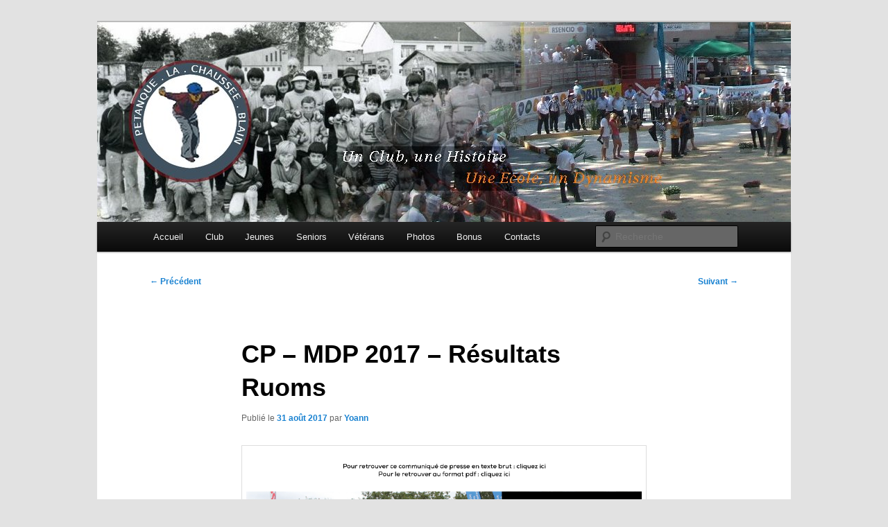

--- FILE ---
content_type: text/html; charset=UTF-8
request_url: http://www.petanqueblain.info/2017/08/31/cp-mdp-2017-resultats-ruoms/
body_size: 10308
content:
<!DOCTYPE html>
<!--[if IE 6]>
<html id="ie6" lang="fr-FR">
<![endif]-->
<!--[if IE 7]>
<html id="ie7" lang="fr-FR">
<![endif]-->
<!--[if IE 8]>
<html id="ie8" lang="fr-FR">
<![endif]-->
<!--[if !(IE 6) & !(IE 7) & !(IE 8)]><!-->
<html lang="fr-FR">
<!--<![endif]-->
<head>
<meta charset="UTF-8" />
<meta name="viewport" content="width=device-width, initial-scale=1.0" />
<title>
CP &#8211; MDP 2017 &#8211; Résultats Ruoms | Pétanque la Chaussée Blain	</title>
<link rel="profile" href="https://gmpg.org/xfn/11" />
<link rel="stylesheet" type="text/css" media="all" href="http://www.petanqueblain.info/wp-content/themes/twentyeleven/style.css?ver=20241112" />
<link rel="pingback" href="http://www.petanqueblain.info/xmlrpc.php">
<!--[if lt IE 9]>
<script src="http://www.petanqueblain.info/wp-content/themes/twentyeleven/js/html5.js?ver=3.7.0" type="text/javascript"></script>
<![endif]-->
<meta name='robots' content='max-image-preview:large' />
	<style>img:is([sizes="auto" i], [sizes^="auto," i]) { contain-intrinsic-size: 3000px 1500px }</style>
	<link rel='dns-prefetch' href='//www.petanqueblain.info' />
<link rel="alternate" type="application/rss+xml" title="Pétanque la Chaussée Blain &raquo; Flux" href="http://www.petanqueblain.info/feed/" />
<link rel="alternate" type="application/rss+xml" title="Pétanque la Chaussée Blain &raquo; Flux des commentaires" href="http://www.petanqueblain.info/comments/feed/" />
<script type="text/javascript">
/* <![CDATA[ */
window._wpemojiSettings = {"baseUrl":"https:\/\/s.w.org\/images\/core\/emoji\/15.0.3\/72x72\/","ext":".png","svgUrl":"https:\/\/s.w.org\/images\/core\/emoji\/15.0.3\/svg\/","svgExt":".svg","source":{"concatemoji":"http:\/\/www.petanqueblain.info\/wp-includes\/js\/wp-emoji-release.min.js?ver=6.7.4"}};
/*! This file is auto-generated */
!function(i,n){var o,s,e;function c(e){try{var t={supportTests:e,timestamp:(new Date).valueOf()};sessionStorage.setItem(o,JSON.stringify(t))}catch(e){}}function p(e,t,n){e.clearRect(0,0,e.canvas.width,e.canvas.height),e.fillText(t,0,0);var t=new Uint32Array(e.getImageData(0,0,e.canvas.width,e.canvas.height).data),r=(e.clearRect(0,0,e.canvas.width,e.canvas.height),e.fillText(n,0,0),new Uint32Array(e.getImageData(0,0,e.canvas.width,e.canvas.height).data));return t.every(function(e,t){return e===r[t]})}function u(e,t,n){switch(t){case"flag":return n(e,"\ud83c\udff3\ufe0f\u200d\u26a7\ufe0f","\ud83c\udff3\ufe0f\u200b\u26a7\ufe0f")?!1:!n(e,"\ud83c\uddfa\ud83c\uddf3","\ud83c\uddfa\u200b\ud83c\uddf3")&&!n(e,"\ud83c\udff4\udb40\udc67\udb40\udc62\udb40\udc65\udb40\udc6e\udb40\udc67\udb40\udc7f","\ud83c\udff4\u200b\udb40\udc67\u200b\udb40\udc62\u200b\udb40\udc65\u200b\udb40\udc6e\u200b\udb40\udc67\u200b\udb40\udc7f");case"emoji":return!n(e,"\ud83d\udc26\u200d\u2b1b","\ud83d\udc26\u200b\u2b1b")}return!1}function f(e,t,n){var r="undefined"!=typeof WorkerGlobalScope&&self instanceof WorkerGlobalScope?new OffscreenCanvas(300,150):i.createElement("canvas"),a=r.getContext("2d",{willReadFrequently:!0}),o=(a.textBaseline="top",a.font="600 32px Arial",{});return e.forEach(function(e){o[e]=t(a,e,n)}),o}function t(e){var t=i.createElement("script");t.src=e,t.defer=!0,i.head.appendChild(t)}"undefined"!=typeof Promise&&(o="wpEmojiSettingsSupports",s=["flag","emoji"],n.supports={everything:!0,everythingExceptFlag:!0},e=new Promise(function(e){i.addEventListener("DOMContentLoaded",e,{once:!0})}),new Promise(function(t){var n=function(){try{var e=JSON.parse(sessionStorage.getItem(o));if("object"==typeof e&&"number"==typeof e.timestamp&&(new Date).valueOf()<e.timestamp+604800&&"object"==typeof e.supportTests)return e.supportTests}catch(e){}return null}();if(!n){if("undefined"!=typeof Worker&&"undefined"!=typeof OffscreenCanvas&&"undefined"!=typeof URL&&URL.createObjectURL&&"undefined"!=typeof Blob)try{var e="postMessage("+f.toString()+"("+[JSON.stringify(s),u.toString(),p.toString()].join(",")+"));",r=new Blob([e],{type:"text/javascript"}),a=new Worker(URL.createObjectURL(r),{name:"wpTestEmojiSupports"});return void(a.onmessage=function(e){c(n=e.data),a.terminate(),t(n)})}catch(e){}c(n=f(s,u,p))}t(n)}).then(function(e){for(var t in e)n.supports[t]=e[t],n.supports.everything=n.supports.everything&&n.supports[t],"flag"!==t&&(n.supports.everythingExceptFlag=n.supports.everythingExceptFlag&&n.supports[t]);n.supports.everythingExceptFlag=n.supports.everythingExceptFlag&&!n.supports.flag,n.DOMReady=!1,n.readyCallback=function(){n.DOMReady=!0}}).then(function(){return e}).then(function(){var e;n.supports.everything||(n.readyCallback(),(e=n.source||{}).concatemoji?t(e.concatemoji):e.wpemoji&&e.twemoji&&(t(e.twemoji),t(e.wpemoji)))}))}((window,document),window._wpemojiSettings);
/* ]]> */
</script>
<style id='wp-emoji-styles-inline-css' type='text/css'>

	img.wp-smiley, img.emoji {
		display: inline !important;
		border: none !important;
		box-shadow: none !important;
		height: 1em !important;
		width: 1em !important;
		margin: 0 0.07em !important;
		vertical-align: -0.1em !important;
		background: none !important;
		padding: 0 !important;
	}
</style>
<link rel='stylesheet' id='wp-block-library-css' href='http://www.petanqueblain.info/wp-includes/css/dist/block-library/style.min.css?ver=6.7.4' type='text/css' media='all' />
<style id='wp-block-library-theme-inline-css' type='text/css'>
.wp-block-audio :where(figcaption){color:#555;font-size:13px;text-align:center}.is-dark-theme .wp-block-audio :where(figcaption){color:#ffffffa6}.wp-block-audio{margin:0 0 1em}.wp-block-code{border:1px solid #ccc;border-radius:4px;font-family:Menlo,Consolas,monaco,monospace;padding:.8em 1em}.wp-block-embed :where(figcaption){color:#555;font-size:13px;text-align:center}.is-dark-theme .wp-block-embed :where(figcaption){color:#ffffffa6}.wp-block-embed{margin:0 0 1em}.blocks-gallery-caption{color:#555;font-size:13px;text-align:center}.is-dark-theme .blocks-gallery-caption{color:#ffffffa6}:root :where(.wp-block-image figcaption){color:#555;font-size:13px;text-align:center}.is-dark-theme :root :where(.wp-block-image figcaption){color:#ffffffa6}.wp-block-image{margin:0 0 1em}.wp-block-pullquote{border-bottom:4px solid;border-top:4px solid;color:currentColor;margin-bottom:1.75em}.wp-block-pullquote cite,.wp-block-pullquote footer,.wp-block-pullquote__citation{color:currentColor;font-size:.8125em;font-style:normal;text-transform:uppercase}.wp-block-quote{border-left:.25em solid;margin:0 0 1.75em;padding-left:1em}.wp-block-quote cite,.wp-block-quote footer{color:currentColor;font-size:.8125em;font-style:normal;position:relative}.wp-block-quote:where(.has-text-align-right){border-left:none;border-right:.25em solid;padding-left:0;padding-right:1em}.wp-block-quote:where(.has-text-align-center){border:none;padding-left:0}.wp-block-quote.is-large,.wp-block-quote.is-style-large,.wp-block-quote:where(.is-style-plain){border:none}.wp-block-search .wp-block-search__label{font-weight:700}.wp-block-search__button{border:1px solid #ccc;padding:.375em .625em}:where(.wp-block-group.has-background){padding:1.25em 2.375em}.wp-block-separator.has-css-opacity{opacity:.4}.wp-block-separator{border:none;border-bottom:2px solid;margin-left:auto;margin-right:auto}.wp-block-separator.has-alpha-channel-opacity{opacity:1}.wp-block-separator:not(.is-style-wide):not(.is-style-dots){width:100px}.wp-block-separator.has-background:not(.is-style-dots){border-bottom:none;height:1px}.wp-block-separator.has-background:not(.is-style-wide):not(.is-style-dots){height:2px}.wp-block-table{margin:0 0 1em}.wp-block-table td,.wp-block-table th{word-break:normal}.wp-block-table :where(figcaption){color:#555;font-size:13px;text-align:center}.is-dark-theme .wp-block-table :where(figcaption){color:#ffffffa6}.wp-block-video :where(figcaption){color:#555;font-size:13px;text-align:center}.is-dark-theme .wp-block-video :where(figcaption){color:#ffffffa6}.wp-block-video{margin:0 0 1em}:root :where(.wp-block-template-part.has-background){margin-bottom:0;margin-top:0;padding:1.25em 2.375em}
</style>
<style id='classic-theme-styles-inline-css' type='text/css'>
/*! This file is auto-generated */
.wp-block-button__link{color:#fff;background-color:#32373c;border-radius:9999px;box-shadow:none;text-decoration:none;padding:calc(.667em + 2px) calc(1.333em + 2px);font-size:1.125em}.wp-block-file__button{background:#32373c;color:#fff;text-decoration:none}
</style>
<style id='global-styles-inline-css' type='text/css'>
:root{--wp--preset--aspect-ratio--square: 1;--wp--preset--aspect-ratio--4-3: 4/3;--wp--preset--aspect-ratio--3-4: 3/4;--wp--preset--aspect-ratio--3-2: 3/2;--wp--preset--aspect-ratio--2-3: 2/3;--wp--preset--aspect-ratio--16-9: 16/9;--wp--preset--aspect-ratio--9-16: 9/16;--wp--preset--color--black: #000;--wp--preset--color--cyan-bluish-gray: #abb8c3;--wp--preset--color--white: #fff;--wp--preset--color--pale-pink: #f78da7;--wp--preset--color--vivid-red: #cf2e2e;--wp--preset--color--luminous-vivid-orange: #ff6900;--wp--preset--color--luminous-vivid-amber: #fcb900;--wp--preset--color--light-green-cyan: #7bdcb5;--wp--preset--color--vivid-green-cyan: #00d084;--wp--preset--color--pale-cyan-blue: #8ed1fc;--wp--preset--color--vivid-cyan-blue: #0693e3;--wp--preset--color--vivid-purple: #9b51e0;--wp--preset--color--blue: #1982d1;--wp--preset--color--dark-gray: #373737;--wp--preset--color--medium-gray: #666;--wp--preset--color--light-gray: #e2e2e2;--wp--preset--gradient--vivid-cyan-blue-to-vivid-purple: linear-gradient(135deg,rgba(6,147,227,1) 0%,rgb(155,81,224) 100%);--wp--preset--gradient--light-green-cyan-to-vivid-green-cyan: linear-gradient(135deg,rgb(122,220,180) 0%,rgb(0,208,130) 100%);--wp--preset--gradient--luminous-vivid-amber-to-luminous-vivid-orange: linear-gradient(135deg,rgba(252,185,0,1) 0%,rgba(255,105,0,1) 100%);--wp--preset--gradient--luminous-vivid-orange-to-vivid-red: linear-gradient(135deg,rgba(255,105,0,1) 0%,rgb(207,46,46) 100%);--wp--preset--gradient--very-light-gray-to-cyan-bluish-gray: linear-gradient(135deg,rgb(238,238,238) 0%,rgb(169,184,195) 100%);--wp--preset--gradient--cool-to-warm-spectrum: linear-gradient(135deg,rgb(74,234,220) 0%,rgb(151,120,209) 20%,rgb(207,42,186) 40%,rgb(238,44,130) 60%,rgb(251,105,98) 80%,rgb(254,248,76) 100%);--wp--preset--gradient--blush-light-purple: linear-gradient(135deg,rgb(255,206,236) 0%,rgb(152,150,240) 100%);--wp--preset--gradient--blush-bordeaux: linear-gradient(135deg,rgb(254,205,165) 0%,rgb(254,45,45) 50%,rgb(107,0,62) 100%);--wp--preset--gradient--luminous-dusk: linear-gradient(135deg,rgb(255,203,112) 0%,rgb(199,81,192) 50%,rgb(65,88,208) 100%);--wp--preset--gradient--pale-ocean: linear-gradient(135deg,rgb(255,245,203) 0%,rgb(182,227,212) 50%,rgb(51,167,181) 100%);--wp--preset--gradient--electric-grass: linear-gradient(135deg,rgb(202,248,128) 0%,rgb(113,206,126) 100%);--wp--preset--gradient--midnight: linear-gradient(135deg,rgb(2,3,129) 0%,rgb(40,116,252) 100%);--wp--preset--font-size--small: 13px;--wp--preset--font-size--medium: 20px;--wp--preset--font-size--large: 36px;--wp--preset--font-size--x-large: 42px;--wp--preset--spacing--20: 0.44rem;--wp--preset--spacing--30: 0.67rem;--wp--preset--spacing--40: 1rem;--wp--preset--spacing--50: 1.5rem;--wp--preset--spacing--60: 2.25rem;--wp--preset--spacing--70: 3.38rem;--wp--preset--spacing--80: 5.06rem;--wp--preset--shadow--natural: 6px 6px 9px rgba(0, 0, 0, 0.2);--wp--preset--shadow--deep: 12px 12px 50px rgba(0, 0, 0, 0.4);--wp--preset--shadow--sharp: 6px 6px 0px rgba(0, 0, 0, 0.2);--wp--preset--shadow--outlined: 6px 6px 0px -3px rgba(255, 255, 255, 1), 6px 6px rgba(0, 0, 0, 1);--wp--preset--shadow--crisp: 6px 6px 0px rgba(0, 0, 0, 1);}:where(.is-layout-flex){gap: 0.5em;}:where(.is-layout-grid){gap: 0.5em;}body .is-layout-flex{display: flex;}.is-layout-flex{flex-wrap: wrap;align-items: center;}.is-layout-flex > :is(*, div){margin: 0;}body .is-layout-grid{display: grid;}.is-layout-grid > :is(*, div){margin: 0;}:where(.wp-block-columns.is-layout-flex){gap: 2em;}:where(.wp-block-columns.is-layout-grid){gap: 2em;}:where(.wp-block-post-template.is-layout-flex){gap: 1.25em;}:where(.wp-block-post-template.is-layout-grid){gap: 1.25em;}.has-black-color{color: var(--wp--preset--color--black) !important;}.has-cyan-bluish-gray-color{color: var(--wp--preset--color--cyan-bluish-gray) !important;}.has-white-color{color: var(--wp--preset--color--white) !important;}.has-pale-pink-color{color: var(--wp--preset--color--pale-pink) !important;}.has-vivid-red-color{color: var(--wp--preset--color--vivid-red) !important;}.has-luminous-vivid-orange-color{color: var(--wp--preset--color--luminous-vivid-orange) !important;}.has-luminous-vivid-amber-color{color: var(--wp--preset--color--luminous-vivid-amber) !important;}.has-light-green-cyan-color{color: var(--wp--preset--color--light-green-cyan) !important;}.has-vivid-green-cyan-color{color: var(--wp--preset--color--vivid-green-cyan) !important;}.has-pale-cyan-blue-color{color: var(--wp--preset--color--pale-cyan-blue) !important;}.has-vivid-cyan-blue-color{color: var(--wp--preset--color--vivid-cyan-blue) !important;}.has-vivid-purple-color{color: var(--wp--preset--color--vivid-purple) !important;}.has-black-background-color{background-color: var(--wp--preset--color--black) !important;}.has-cyan-bluish-gray-background-color{background-color: var(--wp--preset--color--cyan-bluish-gray) !important;}.has-white-background-color{background-color: var(--wp--preset--color--white) !important;}.has-pale-pink-background-color{background-color: var(--wp--preset--color--pale-pink) !important;}.has-vivid-red-background-color{background-color: var(--wp--preset--color--vivid-red) !important;}.has-luminous-vivid-orange-background-color{background-color: var(--wp--preset--color--luminous-vivid-orange) !important;}.has-luminous-vivid-amber-background-color{background-color: var(--wp--preset--color--luminous-vivid-amber) !important;}.has-light-green-cyan-background-color{background-color: var(--wp--preset--color--light-green-cyan) !important;}.has-vivid-green-cyan-background-color{background-color: var(--wp--preset--color--vivid-green-cyan) !important;}.has-pale-cyan-blue-background-color{background-color: var(--wp--preset--color--pale-cyan-blue) !important;}.has-vivid-cyan-blue-background-color{background-color: var(--wp--preset--color--vivid-cyan-blue) !important;}.has-vivid-purple-background-color{background-color: var(--wp--preset--color--vivid-purple) !important;}.has-black-border-color{border-color: var(--wp--preset--color--black) !important;}.has-cyan-bluish-gray-border-color{border-color: var(--wp--preset--color--cyan-bluish-gray) !important;}.has-white-border-color{border-color: var(--wp--preset--color--white) !important;}.has-pale-pink-border-color{border-color: var(--wp--preset--color--pale-pink) !important;}.has-vivid-red-border-color{border-color: var(--wp--preset--color--vivid-red) !important;}.has-luminous-vivid-orange-border-color{border-color: var(--wp--preset--color--luminous-vivid-orange) !important;}.has-luminous-vivid-amber-border-color{border-color: var(--wp--preset--color--luminous-vivid-amber) !important;}.has-light-green-cyan-border-color{border-color: var(--wp--preset--color--light-green-cyan) !important;}.has-vivid-green-cyan-border-color{border-color: var(--wp--preset--color--vivid-green-cyan) !important;}.has-pale-cyan-blue-border-color{border-color: var(--wp--preset--color--pale-cyan-blue) !important;}.has-vivid-cyan-blue-border-color{border-color: var(--wp--preset--color--vivid-cyan-blue) !important;}.has-vivid-purple-border-color{border-color: var(--wp--preset--color--vivid-purple) !important;}.has-vivid-cyan-blue-to-vivid-purple-gradient-background{background: var(--wp--preset--gradient--vivid-cyan-blue-to-vivid-purple) !important;}.has-light-green-cyan-to-vivid-green-cyan-gradient-background{background: var(--wp--preset--gradient--light-green-cyan-to-vivid-green-cyan) !important;}.has-luminous-vivid-amber-to-luminous-vivid-orange-gradient-background{background: var(--wp--preset--gradient--luminous-vivid-amber-to-luminous-vivid-orange) !important;}.has-luminous-vivid-orange-to-vivid-red-gradient-background{background: var(--wp--preset--gradient--luminous-vivid-orange-to-vivid-red) !important;}.has-very-light-gray-to-cyan-bluish-gray-gradient-background{background: var(--wp--preset--gradient--very-light-gray-to-cyan-bluish-gray) !important;}.has-cool-to-warm-spectrum-gradient-background{background: var(--wp--preset--gradient--cool-to-warm-spectrum) !important;}.has-blush-light-purple-gradient-background{background: var(--wp--preset--gradient--blush-light-purple) !important;}.has-blush-bordeaux-gradient-background{background: var(--wp--preset--gradient--blush-bordeaux) !important;}.has-luminous-dusk-gradient-background{background: var(--wp--preset--gradient--luminous-dusk) !important;}.has-pale-ocean-gradient-background{background: var(--wp--preset--gradient--pale-ocean) !important;}.has-electric-grass-gradient-background{background: var(--wp--preset--gradient--electric-grass) !important;}.has-midnight-gradient-background{background: var(--wp--preset--gradient--midnight) !important;}.has-small-font-size{font-size: var(--wp--preset--font-size--small) !important;}.has-medium-font-size{font-size: var(--wp--preset--font-size--medium) !important;}.has-large-font-size{font-size: var(--wp--preset--font-size--large) !important;}.has-x-large-font-size{font-size: var(--wp--preset--font-size--x-large) !important;}
:where(.wp-block-post-template.is-layout-flex){gap: 1.25em;}:where(.wp-block-post-template.is-layout-grid){gap: 1.25em;}
:where(.wp-block-columns.is-layout-flex){gap: 2em;}:where(.wp-block-columns.is-layout-grid){gap: 2em;}
:root :where(.wp-block-pullquote){font-size: 1.5em;line-height: 1.6;}
</style>
<link rel='stylesheet' id='contact-form-7-css' href='http://www.petanqueblain.info/wp-content/plugins/contact-form-7/includes/css/styles.css?ver=6.0.2' type='text/css' media='all' />
<link rel='stylesheet' id='twentyeleven-block-style-css' href='http://www.petanqueblain.info/wp-content/themes/twentyeleven/blocks.css?ver=20240703' type='text/css' media='all' />
<link rel='stylesheet' id='ngg_trigger_buttons-css' href='http://www.petanqueblain.info/wp-content/plugins/nextgen-gallery/static/GalleryDisplay/trigger_buttons.css?ver=3.59.7' type='text/css' media='all' />
<link rel='stylesheet' id='shutter-0-css' href='http://www.petanqueblain.info/wp-content/plugins/nextgen-gallery/static/Lightbox/shutter/shutter.css?ver=3.59.7' type='text/css' media='all' />
<link rel='stylesheet' id='fontawesome_v4_shim_style-css' href='http://www.petanqueblain.info/wp-content/plugins/nextgen-gallery/static/FontAwesome/css/v4-shims.min.css?ver=6.7.4' type='text/css' media='all' />
<link rel='stylesheet' id='fontawesome-css' href='http://www.petanqueblain.info/wp-content/plugins/nextgen-gallery/static/FontAwesome/css/all.min.css?ver=6.7.4' type='text/css' media='all' />
<link rel='stylesheet' id='ngg_basic_slideshow_style-css' href='http://www.petanqueblain.info/wp-content/plugins/nextgen-gallery/static/Slideshow/ngg_basic_slideshow.css?ver=3.59.7' type='text/css' media='all' />
<link rel='stylesheet' id='ngg_slick_slideshow_style-css' href='http://www.petanqueblain.info/wp-content/plugins/nextgen-gallery/static/Slideshow/slick/slick.css?ver=3.59.7' type='text/css' media='all' />
<link rel='stylesheet' id='ngg_slick_slideshow_theme-css' href='http://www.petanqueblain.info/wp-content/plugins/nextgen-gallery/static/Slideshow/slick/slick-theme.css?ver=3.59.7' type='text/css' media='all' />
<link rel='stylesheet' id='nextgen_widgets_style-css' href='http://www.petanqueblain.info/wp-content/plugins/nextgen-gallery/static/Widget/display.css?ver=3.59.7' type='text/css' media='all' />
<link rel='stylesheet' id='nextgen_basic_slideshow_style-css' href='http://www.petanqueblain.info/wp-content/plugins/nextgen-gallery/static/Slideshow/ngg_basic_slideshow.css?ver=3.59.7' type='text/css' media='all' />
<script type="text/javascript" src="http://www.petanqueblain.info/wp-includes/js/jquery/jquery.min.js?ver=3.7.1" id="jquery-core-js"></script>
<script type="text/javascript" src="http://www.petanqueblain.info/wp-includes/js/jquery/jquery-migrate.min.js?ver=3.4.1" id="jquery-migrate-js"></script>
<script type="text/javascript" id="photocrati_ajax-js-extra">
/* <![CDATA[ */
var photocrati_ajax = {"url":"http:\/\/www.petanqueblain.info\/index.php?photocrati_ajax=1","rest_url":"http:\/\/www.petanqueblain.info\/wp-json\/","wp_home_url":"http:\/\/www.petanqueblain.info","wp_site_url":"http:\/\/www.petanqueblain.info","wp_root_url":"http:\/\/www.petanqueblain.info","wp_plugins_url":"http:\/\/www.petanqueblain.info\/wp-content\/plugins","wp_content_url":"http:\/\/www.petanqueblain.info\/wp-content","wp_includes_url":"http:\/\/www.petanqueblain.info\/wp-includes\/","ngg_param_slug":"nggallery","rest_nonce":"8c2b86f202"};
/* ]]> */
</script>
<script type="text/javascript" src="http://www.petanqueblain.info/wp-content/plugins/nextgen-gallery/static/Legacy/ajax.min.js?ver=3.59.7" id="photocrati_ajax-js"></script>
<script type="text/javascript" src="http://www.petanqueblain.info/wp-content/plugins/nextgen-gallery/static/FontAwesome/js/v4-shims.min.js?ver=5.3.1" id="fontawesome_v4_shim-js"></script>
<script type="text/javascript" defer crossorigin="anonymous" data-auto-replace-svg="false" data-keep-original-source="false" data-search-pseudo-elements src="http://www.petanqueblain.info/wp-content/plugins/nextgen-gallery/static/FontAwesome/js/all.min.js?ver=5.3.1" id="fontawesome-js"></script>
<script type="text/javascript" src="http://www.petanqueblain.info/wp-content/plugins/nextgen-gallery/static/Slideshow/slick/slick-1.8.0-modded.js?ver=3.59.7" id="ngg_slick-js"></script>
<link rel="https://api.w.org/" href="http://www.petanqueblain.info/wp-json/" /><link rel="alternate" title="JSON" type="application/json" href="http://www.petanqueblain.info/wp-json/wp/v2/posts/4269" /><link rel="EditURI" type="application/rsd+xml" title="RSD" href="http://www.petanqueblain.info/xmlrpc.php?rsd" />
<meta name="generator" content="WordPress 6.7.4" />
<link rel="canonical" href="http://www.petanqueblain.info/2017/08/31/cp-mdp-2017-resultats-ruoms/" />
<link rel='shortlink' href='http://www.petanqueblain.info/?p=4269' />
<link rel="alternate" title="oEmbed (JSON)" type="application/json+oembed" href="http://www.petanqueblain.info/wp-json/oembed/1.0/embed?url=http%3A%2F%2Fwww.petanqueblain.info%2F2017%2F08%2F31%2Fcp-mdp-2017-resultats-ruoms%2F" />
<link rel="alternate" title="oEmbed (XML)" type="text/xml+oembed" href="http://www.petanqueblain.info/wp-json/oembed/1.0/embed?url=http%3A%2F%2Fwww.petanqueblain.info%2F2017%2F08%2F31%2Fcp-mdp-2017-resultats-ruoms%2F&#038;format=xml" />
		<style type="text/css" id="twentyeleven-header-css">
				#site-title,
		#site-description {
			position: absolute;
			clip: rect(1px 1px 1px 1px); /* IE6, IE7 */
			clip: rect(1px, 1px, 1px, 1px);
		}
				</style>
		</head>

<body class="post-template-default single single-post postid-4269 single-format-standard wp-embed-responsive singular two-column right-sidebar">
<div class="skip-link"><a class="assistive-text" href="#content">Aller au contenu principal</a></div><div id="page" class="hfeed">
	<header id="branding">
			<hgroup>
				<h1 id="site-title"><span><a href="http://www.petanqueblain.info/" rel="home">Pétanque la Chaussée Blain</a></span></h1>
				<h2 id="site-description">Club et école de pétanque</h2>
			</hgroup>

						<a href="http://www.petanqueblain.info/">
				<img src="http://www.petanqueblain.info/wp-content/uploads/2011/07/headerPB2.jpg" width="1000" height="288" alt="Pétanque la Chaussée Blain" decoding="async" fetchpriority="high" />			</a>
			
						<div class="only-search with-image">
					<form method="get" id="searchform" action="http://www.petanqueblain.info/">
		<label for="s" class="assistive-text">Recherche</label>
		<input type="text" class="field" name="s" id="s" placeholder="Recherche" />
		<input type="submit" class="submit" name="submit" id="searchsubmit" value="Recherche" />
	</form>
			</div>
				
			<nav id="access">
				<h3 class="assistive-text">Menu principal</h3>
				<div class="menu"><ul>
<li ><a href="http://www.petanqueblain.info/">Accueil</a></li><li class="page_item page-item-17 page_item_has_children"><a href="http://www.petanqueblain.info/lecole-de-petanque/">Club</a>
<ul class='children'>
	<li class="page_item page-item-590"><a href="http://www.petanqueblain.info/lecole-de-petanque/histoire/">Historique</a></li>
	<li class="page_item page-item-27"><a href="http://www.petanqueblain.info/lecole-de-petanque/palmares-du-club/">Palmarès du club</a></li>
	<li class="page_item page-item-24"><a href="http://www.petanqueblain.info/lecole-de-petanque/tete-a-tete-societe/">Tête à tête société</a></li>
	<li class="page_item page-item-592"><a href="http://www.petanqueblain.info/lecole-de-petanque/entrainements/">Entraînements</a></li>
</ul>
</li>
<li class="page_item page-item-650 page_item_has_children"><a href="http://www.petanqueblain.info/jeunes/">Jeunes</a>
<ul class='children'>
	<li class="page_item page-item-762"><a href="http://www.petanqueblain.info/jeunes/calendrier/">Calendrier</a></li>
	<li class="page_item page-item-3466"><a href="http://www.petanqueblain.info/jeunes/championnats-benjamins/">Championnats 35 Benjamins</a></li>
	<li class="page_item page-item-3473"><a href="http://www.petanqueblain.info/jeunes/championnats-minimes/">Championnats 35 Minimes</a></li>
	<li class="page_item page-item-3475"><a href="http://www.petanqueblain.info/jeunes/championnats-cadets/">Championnats 35 Cadets</a></li>
	<li class="page_item page-item-3487"><a href="http://www.petanqueblain.info/jeunes/championnats-juniors/">Championnats 35 Juniors</a></li>
	<li class="page_item page-item-3493"><a href="http://www.petanqueblain.info/jeunes/challenge-des-jeunes/">Challenge des Jeunes</a></li>
	<li class="page_item page-item-3499"><a href="http://www.petanqueblain.info/jeunes/stage-jeunes/">Stage Jeunes</a></li>
</ul>
</li>
<li class="page_item page-item-629 page_item_has_children"><a href="http://www.petanqueblain.info/seniors/">Seniors</a>
<ul class='children'>
	<li class="page_item page-item-813"><a href="http://www.petanqueblain.info/seniors/calendrier/">Calendrier</a></li>
	<li class="page_item page-item-652"><a href="http://www.petanqueblain.info/seniors/championnat-departemental-35/">Championnats 35</a></li>
	<li class="page_item page-item-656"><a href="http://www.petanqueblain.info/seniors/championnat-des-clubs-seniors-35/">Championnats 35 des Clubs</a></li>
	<li class="page_item page-item-1896"><a href="http://www.petanqueblain.info/seniors/coupe-dille-et-vilaine-des-clubs/">Coupe 35 des Clubs</a></li>
	<li class="page_item page-item-3329"><a href="http://www.petanqueblain.info/seniors/coupe-de-france-des-clubs/">Coupe de France des Clubs</a></li>
</ul>
</li>
<li class="page_item page-item-199 page_item_has_children"><a href="http://www.petanqueblain.info/loisir/">Vétérans</a>
<ul class='children'>
	<li class="page_item page-item-1029"><a href="http://www.petanqueblain.info/loisir/dates-a-retenir/">Dates à retenir</a></li>
	<li class="page_item page-item-1034"><a href="http://www.petanqueblain.info/loisir/classement-veterans/">Classement Individuel</a></li>
	<li class="page_item page-item-1045"><a href="http://www.petanqueblain.info/loisir/classement-des-9-villes/">Classement des 9 Villes</a></li>
	<li class="page_item page-item-2102"><a href="http://www.petanqueblain.info/loisir/trophee-de-noel/">Trophée de Noël</a></li>
	<li class="page_item page-item-1443"><a href="http://www.petanqueblain.info/loisir/les-3-p/">Les 3 P</a></li>
</ul>
</li>
<li class="page_item page-item-191"><a href="http://www.petanqueblain.info/photos/">Photos</a></li>
<li class="page_item page-item-251"><a href="http://www.petanqueblain.info/bonus/">Bonus</a></li>
<li class="page_item page-item-265"><a href="http://www.petanqueblain.info/contact-2/">Contacts</a></li>
</ul></div>
			</nav><!-- #access -->
	</header><!-- #branding -->


	<div id="main">

		<div id="primary">
			<div id="content" role="main">

				
					<nav id="nav-single">
						<h3 class="assistive-text">Navigation des articles</h3>
						<span class="nav-previous"><a href="http://www.petanqueblain.info/2017/08/30/finale-des-masters-jeunes-2017-ruoms/" rel="prev"><span class="meta-nav">&larr;</span> Précédent</a></span>
						<span class="nav-next"><a href="http://www.petanqueblain.info/2017/09/04/cp-mdp-2017-istres/" rel="next">Suivant <span class="meta-nav">&rarr;</span></a></span>
					</nav><!-- #nav-single -->

					
<article id="post-4269" class="post-4269 post type-post status-publish format-standard hentry category-actualite">
	<header class="entry-header">
		<h1 class="entry-title">CP &#8211; MDP 2017 &#8211; Résultats Ruoms</h1>

				<div class="entry-meta">
			<span class="sep">Publié le </span><a href="http://www.petanqueblain.info/2017/08/31/cp-mdp-2017-resultats-ruoms/" title="19 h 27 min" rel="bookmark"><time class="entry-date" datetime="2017-08-31T19:27:12+01:00">31 août 2017</time></a><span class="by-author"> <span class="sep"> par </span> <span class="author vcard"><a class="url fn n" href="http://www.petanqueblain.info/author/blain/" title="Afficher tous les articles par Yoann" rel="author">Yoann</a></span></span>		</div><!-- .entry-meta -->
			</header><!-- .entry-header -->

	<div class="entry-content">
		<p><a href="http://www.petanqueblain.info/wp-content/uploads/2017/08/CP_RESULTATS_RUOMS.png"><img decoding="async" class="aligncenter size-full wp-image-4270" src="http://www.petanqueblain.info/wp-content/uploads/2017/08/CP_RESULTATS_RUOMS.png" alt="CP_RESULTATS_RUOMS" width="1667" height="6496" srcset="http://www.petanqueblain.info/wp-content/uploads/2017/08/CP_RESULTATS_RUOMS.png 1667w, http://www.petanqueblain.info/wp-content/uploads/2017/08/CP_RESULTATS_RUOMS-77x300.png 77w, http://www.petanqueblain.info/wp-content/uploads/2017/08/CP_RESULTATS_RUOMS-263x1024.png 263w" sizes="(max-width: 1667px) 100vw, 1667px" /></a></p>
			</div><!-- .entry-content -->

	<footer class="entry-meta">
		Ce contenu a été publié dans <a href="http://www.petanqueblain.info/category/actualite/" rel="category tag">Actualité</a> par <a href="http://www.petanqueblain.info/author/blain/">Yoann</a>. Mettez-le en favori avec son <a href="http://www.petanqueblain.info/2017/08/31/cp-mdp-2017-resultats-ruoms/" title="Permalien vers CP &#8211; MDP 2017 &#8211; Résultats Ruoms" rel="bookmark">permalien</a>.
		
			</footer><!-- .entry-meta -->
</article><!-- #post-4269 -->

						<div id="comments">
	
	
	
	
</div><!-- #comments -->

				
			</div><!-- #content -->
		</div><!-- #primary -->


	</div><!-- #main -->

	<footer id="colophon">

			

			<div id="site-generator">
												<a href="https://wordpress.org/" class="imprint" title="Plate-forme de publication personnelle à la pointe de la sémantique">
					Fièrement propulsé par WordPress				</a>
			</div>
	</footer><!-- #colophon -->
</div><!-- #page -->

<script type="text/javascript" src="http://www.petanqueblain.info/wp-includes/js/comment-reply.min.js?ver=6.7.4" id="comment-reply-js" async="async" data-wp-strategy="async"></script>
<script type="text/javascript" src="http://www.petanqueblain.info/wp-includes/js/dist/hooks.min.js?ver=4d63a3d491d11ffd8ac6" id="wp-hooks-js"></script>
<script type="text/javascript" src="http://www.petanqueblain.info/wp-includes/js/dist/i18n.min.js?ver=5e580eb46a90c2b997e6" id="wp-i18n-js"></script>
<script type="text/javascript" id="wp-i18n-js-after">
/* <![CDATA[ */
wp.i18n.setLocaleData( { 'text direction\u0004ltr': [ 'ltr' ] } );
/* ]]> */
</script>
<script type="text/javascript" src="http://www.petanqueblain.info/wp-content/plugins/contact-form-7/includes/swv/js/index.js?ver=6.0.2" id="swv-js"></script>
<script type="text/javascript" id="contact-form-7-js-translations">
/* <![CDATA[ */
( function( domain, translations ) {
	var localeData = translations.locale_data[ domain ] || translations.locale_data.messages;
	localeData[""].domain = domain;
	wp.i18n.setLocaleData( localeData, domain );
} )( "contact-form-7", {"translation-revision-date":"2024-10-17 17:27:10+0000","generator":"GlotPress\/4.0.1","domain":"messages","locale_data":{"messages":{"":{"domain":"messages","plural-forms":"nplurals=2; plural=n > 1;","lang":"fr"},"This contact form is placed in the wrong place.":["Ce formulaire de contact est plac\u00e9 dans un mauvais endroit."],"Error:":["Erreur\u00a0:"]}},"comment":{"reference":"includes\/js\/index.js"}} );
/* ]]> */
</script>
<script type="text/javascript" id="contact-form-7-js-before">
/* <![CDATA[ */
var wpcf7 = {
    "api": {
        "root": "http:\/\/www.petanqueblain.info\/wp-json\/",
        "namespace": "contact-form-7\/v1"
    }
};
/* ]]> */
</script>
<script type="text/javascript" src="http://www.petanqueblain.info/wp-content/plugins/contact-form-7/includes/js/index.js?ver=6.0.2" id="contact-form-7-js"></script>
<script type="text/javascript" id="ngg_common-js-extra">
/* <![CDATA[ */

var galleries = {};
galleries.gallery_0d846e9fcb0649d2ea2b1e3a700bec08 = {"__defaults_set":null,"ID":"0d846e9fcb0649d2ea2b1e3a700bec08","album_ids":[],"container_ids":[],"display":"","display_settings":{"gallery_width":160,"gallery_height":120,"show_thumbnail_link":false,"thumbnail_link_text":"[Show picture list]","template":"","display_view":"default","autoplay":1,"pauseonhover":1,"arrows":0,"interval":3000,"transition_speed":300,"transition_style":"fade","ngg_triggers_display":"never","use_lightbox_effect":true,"images_per_page":10,"thumbnail_width":100,"thumbnail_height":75,"cycle_interval":10,"cycle_effect":"fade","flash_enabled":0,"flash_path":"","flash_shuffle":true,"flash_next_on_click":true,"flash_navigation_bar":0,"flash_loading_icon":0,"flash_watermark_logo":0,"flash_stretch_image":"true","flash_transition_effect":"random","flash_slow_zoom":0,"flash_background_color":"000000","flash_text_color":"FFFFFF","flash_rollover_color":"CC0000","flash_screen_color":"000000","flash_background_music":"","flash_xhtml_validation":0,"effect_code":"class=\"shutterset_%GALLERY_NAME%\"","_errors":[],"entity_types":["image"],"show_slideshow_link":false,"use_imagebrowser_effect":false,"maximum_entity_count":10},"display_type":"photocrati-nextgen_basic_slideshow","effect_code":null,"entity_ids":[],"excluded_container_ids":[],"exclusions":[],"gallery_ids":[],"id":"0d846e9fcb0649d2ea2b1e3a700bec08","ids":null,"image_ids":[],"images_list_count":null,"inner_content":null,"is_album_gallery":null,"maximum_entity_count":10,"order_by":"sortorder","order_direction":"ASC","returns":"included","skip_excluding_globally_excluded_images":null,"slug":"widget-slideshow-3","sortorder":[],"source":"random_images","src":"","tag_ids":[],"tagcloud":false,"transient_id":null};
galleries.gallery_0d846e9fcb0649d2ea2b1e3a700bec08.wordpress_page_root = "http:\/\/www.petanqueblain.info\/2017\/08\/31\/cp-mdp-2017-resultats-ruoms\/";
var nextgen_lightbox_settings = {"static_path":"http:\/\/www.petanqueblain.info\/wp-content\/plugins\/nextgen-gallery\/static\/Lightbox\/{placeholder}","context":"nextgen_images"};
/* ]]> */
</script>
<script type="text/javascript" src="http://www.petanqueblain.info/wp-content/plugins/nextgen-gallery/static/GalleryDisplay/common.js?ver=3.59.7" id="ngg_common-js"></script>
<script type="text/javascript" id="ngg_common-js-after">
/* <![CDATA[ */
            var nggLastTimeoutVal = 1000;

            var nggRetryFailedImage = function(img) {
                setTimeout(function(){
                    img.src = img.src;
                }, nggLastTimeoutVal);

                nggLastTimeoutVal += 500;
            }
/* ]]> */
</script>
<script type="text/javascript" id="ngg_lightbox_context-js-extra">
/* <![CDATA[ */

var nextgen_shutter_i18n = {"msgLoading":"C H A R G E M E N T   E N   C O U R S","msgClose":"Cliquer pour fermer"};
/* ]]> */
</script>
<script type="text/javascript" src="http://www.petanqueblain.info/wp-content/plugins/nextgen-gallery/static/Lightbox/lightbox_context.js?ver=3.59.7" id="ngg_lightbox_context-js"></script>
<script type="text/javascript" src="http://www.petanqueblain.info/wp-content/plugins/nextgen-gallery/static/Lightbox/shutter/shutter.js?ver=3.59.7" id="shutter-0-js"></script>
<script type="text/javascript" src="http://www.petanqueblain.info/wp-content/plugins/nextgen-gallery/static/Lightbox/shutter/nextgen_shutter.js?ver=3.59.7" id="shutter-1-js"></script>
<script type="text/javascript" src="http://www.petanqueblain.info/wp-content/plugins/nextgen-gallery/static/Slideshow/ngg_basic_slideshow.js?ver=3.59.7" id="ngg_basic_slideshow_script-js"></script>

</body>
</html>
